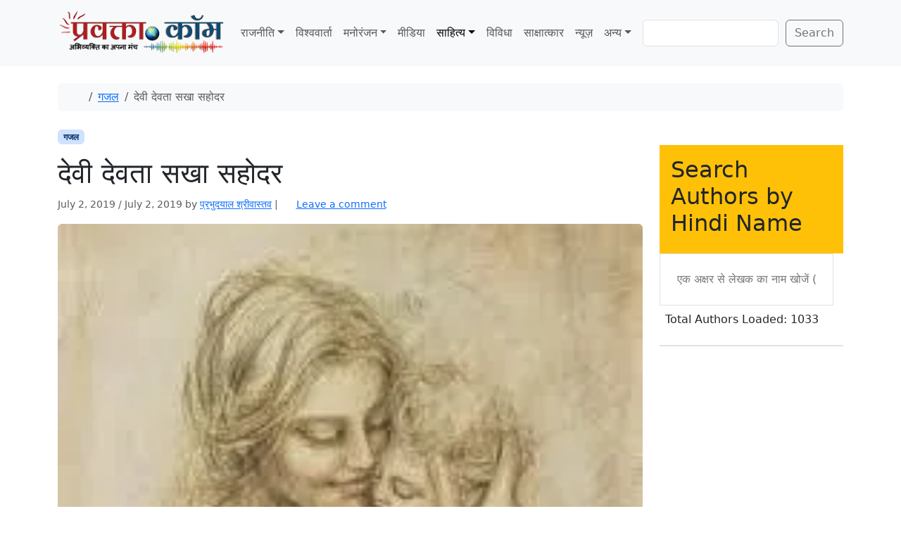

--- FILE ---
content_type: text/html; charset=utf-8
request_url: https://www.google.com/recaptcha/api2/aframe
body_size: 269
content:
<!DOCTYPE HTML><html><head><meta http-equiv="content-type" content="text/html; charset=UTF-8"></head><body><script nonce="XD2oH_dKhU3ZFIuQB55PJA">/** Anti-fraud and anti-abuse applications only. See google.com/recaptcha */ try{var clients={'sodar':'https://pagead2.googlesyndication.com/pagead/sodar?'};window.addEventListener("message",function(a){try{if(a.source===window.parent){var b=JSON.parse(a.data);var c=clients[b['id']];if(c){var d=document.createElement('img');d.src=c+b['params']+'&rc='+(localStorage.getItem("rc::a")?sessionStorage.getItem("rc::b"):"");window.document.body.appendChild(d);sessionStorage.setItem("rc::e",parseInt(sessionStorage.getItem("rc::e")||0)+1);localStorage.setItem("rc::h",'1768973491820');}}}catch(b){}});window.parent.postMessage("_grecaptcha_ready", "*");}catch(b){}</script></body></html>